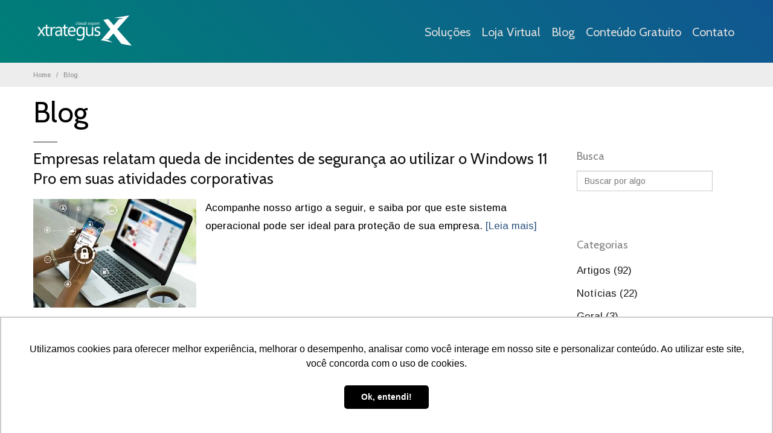

--- FILE ---
content_type: text/html; charset=utf-8
request_url: https://www.xtrategus.com/blog/arquivo/2023/03/
body_size: 5989
content:
<!DOCTYPE html>

<html>
<head>
    <meta charset="utf-8">
        <title>Xtrategus</title>
        <meta name="description" content="" />
        <meta name="keywords" content="Office 365, Microsoft, Teams, Cloud, backup, migra&#231;&#227;o para a nuvem, Copilot, Microsoft 365, INTUNE, Sharepoint, Teams" />
    <meta name="author" content="Saiteria">
    <meta class="viewport" name="viewport" content="width=device-width, initial-scale=1.0">
    <meta http-equiv="X-UA-Compatible" content="IE=edge">
    <link rel="shortcut icon" href="/favicon.ico" type="image/x-icon">
    <link rel="icon" href="/favicon.ico" type="image/x-icon">
    <link rel="canonical" href="https://www.xtrategus.com/" />
    <link rel="preconnect" href="https://pages.rdstation.com.br" />
    <link rel="preconnect" href="https://connect.facebook.net" />

    <link href="//fonts.googleapis.com/css?family=Arimo:400,700,400italic,700italic|Cabin&display=swap" rel="stylesheet">

    <meta property="og:locale" content="pt_BR" />
    <meta property="og:type" content="website" />
    <meta property="og:title" content="Xtrategus" />
    <meta property="og:description" content="" />
    <meta property="og:url" content="https://www.xtrategus.com/" />
    <meta property="og:site_name" content="Xtrategus" />
    <link href="/bundles/css/v/WzBdbO6JQ1rxGoNLOICCdfOyPcgDreDcu4NScYMqGvo1" rel="stylesheet"/>

    



</head>



<body>

    <div id="fb-root"></div>

    <header class="header header-two">
        <div class="header-wrapper">
            <div class="container">
                <div class="row">
                    <div class="col-xs-6 col-md-2 col-lg-2 logo-box">
                        <div class="logo">
                            <a href="/">
                                <img src="/Content/img/marca.png" class="logo-img" alt="Saiteria" width="170" height="62" />
                            </a>
                        </div>
                    </div>

                    <div class="col-xs-6 col-md-10 col-lg-10 right-box">
                        <div class="right-box-wrapper">
                            
                            <div class="primary">
                                <div class="navbar navbar-default" role="navigation">
                                    <button type="button" class="navbar-toggle btn-navbar collapsed" data-toggle="collapse" data-target=".primary .navbar-collapse">
                                        <span class="text">Menu</span>
                                        <span class="icon-bar"></span>
                                        <span class="icon-bar"></span>
                                        <span class="icon-bar"></span>
                                    </button>

                                    <nav class="collapse collapsing navbar-collapse">
                                        <ul class="nav navbar-nav navbar-center">
                                            <li class="dropdown">
    <a href="/solucoes/" class="dropdown-toggle" data-toggle="dropdown">
        Soluções
    </a>
    <ul class="dropdown-menu">
            <li>
                <a href="https://conteudo.xtrategus.com/cloud" target="_blank">
                    Cloud
                </a>
            </li>
            <li>
                <a href="https://conteudo.xtrategus.com/licenciamento-microsoft" target="_blank">
                    Licenciamento Microsoft
                </a>
            </li>
            <li>
                <a href="https://conteudo.xtrategus.com/backup" target="_blank">
                    Backup
                </a>
            </li>
            <li>
                <a href="https://conteudo.xtrategus.com/seguranca" target="_blank">
                    Seguran&#231;a
                </a>
            </li>
            <li>
                <a href="https://conteudo.xtrategus.com/suporte" target="_blank">
                    Suporte
                </a>
            </li>
            <li>
                <a href="https://conteudo.xtrategus.com/desktop-em-nuvem" target="_blank">
                    Desktop em nuvem
                </a>
            </li>
            <li>
                <a href="https://conteudo.xtrategus.com/telefonia-no-teams" target="_blank">
                    Telefonia no Teams
                </a>
            </li>
            <li>
                <a href="https://conteudo.xtrategus.com/gestao-da-excelencia" target="_blank">
                    Gest&#227;o da Excel&#234;ncia
                </a>
            </li>
            <li>
                <a href="https://conteudo.xtrategus.com/hardware-as-a-service" target="_blank">
                    Hardware as a Service
                </a>
            </li>
            <li>
                <a href="https://conteudo.xtrategus.com/microsoft-365" target="_blank">
                    Microsoft 365
                </a>
            </li>
    </ul>
</li>
<li>
    <a href="/loja-virtual/">
        Loja Virtual
    </a>
</li>
<li>
    <a href="/blog/">
        Blog
    </a>
</li>
<li>
    <a href="/conteudo-gratuito/">
        Conteúdo Gratuito
    </a>
</li>
<li>
    <a href="/contato/">
        Contato
    </a>
</li>


                                        </ul>
                                    </nav>
                                </div>
                            </div>
                        </div>
                    </div>

                    <div class="phone-active col-sm-9 col-md-9">
                        <a href="#" class="close"><span>fechar</span>×</a>
                        +55 41 98824-1323
                    </div>

                    <div class="search-active col-sm-9 col-md-9">
                        <a href="#" class="close"><span>fechar</span>×</a>
<form action="/noticias/pagina" class="search-form form-submit" method="get">                            <input class="search-string form-control" type="search" placeholder="Buscar por algo" name="busca">
                            <button class="search-submit">
                                <svg xmlns="http://www.w3.org/2000/svg" xmlns:xlink="http://www.w3.org/1999/xlink" x="0px" y="0px" width="16px" height="16px" viewBox="0 0 16 16" enable-background="new 0 0 16 16" xml:space="preserve">
                                <path fill="#231F20" d="M12.001,10l-0.5,0.5l-0.79-0.79c0.806-1.021,1.29-2.308,1.29-3.71c0-3.313-2.687-6-6-6C2.687,0,0,2.687,0,6
				                    s2.687,6,6,6c1.402,0,2.688-0.484,3.71-1.29l0.79,0.79l-0.5,0.5l4,4l2-2L12.001,10z M6,10c-2.206,0-4-1.794-4-4s1.794-4,4-4
				                    s4,1.794,4,4S8.206,10,6,10z"></path>
                                <image src="/Content/img/png-icons/search-icon.png" alt="" width="16" height="16" style="vertical-align: top;" />

			                    </svg>
                            </button>
</form>                    </div>

                </div>
            </div>
        </div>
    </header>

    

    <div class="breadcrumb-box">
        <div class="container">
            <ul class="breadcrumb">
                <li><a href="/">Home</a> </li>
                <li class="active"><a href="/blog">Blog</a></li>
            </ul>
        </div>
    </div>



    <section class="interna">
        




<header class="page-header">
    <div class="container">
        <h1 class="title">Blog</h1>
    </div>
</header>

<div class="container interna">
    <div class="row">

        <div class="content blog col-sm-9 col-md-9">

                        <article class="post">
                            <h2 class="entry-title"><a href="/blog/410/empresas-relatam-queda-de-incidentes-de-seguranca-ao-utilizar-o-windows-11-pro-em-suas-atividades-corporativas/">Empresas relatam queda de incidentes de seguran&#231;a ao utilizar o Windows 11 Pro em suas atividades corporativas</a></h2>
                                <div class="img-thumb">
                                    <a href="/blog/410/empresas-relatam-queda-de-incidentes-de-seguranca-ao-utilizar-o-windows-11-pro-em-suas-atividades-corporativas/">
                                        <div class="img-thumb-hover-left"><i class="im-redo2"></i></div>
                                    </a>
                                    <img alt="blog-image" class="filler responsive" style="float:left;margin-right: 15px;" src="/Upload/istock-1252719266_11zon-20230321113738.jpg?width=270" />
                                </div>
                            <div class="entry-content">
                                    Acompanhe nosso artigo a seguir, e saiba por que este sistema operacional pode ser ideal para prote&#231;&#227;o de sua empresa.
                                    <a href="/blog/410/empresas-relatam-queda-de-incidentes-de-seguranca-ao-utilizar-o-windows-11-pro-em-suas-atividades-corporativas/" class="link-orange">
                                        [Leia mais]
                                    </a>
                                <br style="clear:both" />
                            </div>
                            <footer class="entry-meta">
                                <span class="autor-name">Xtrategus</span>,
                                <span class="time">21.MAR&#199;O.2023</span>
                                <span class="separator">|</span>

                                <span class="meta">Postado em <a href="/blog/categoria/43/">Not&#237;cias</a></span>
                            </footer>
                        </article>
                        <article class="post">
                            <h2 class="entry-title"><a href="/blog/393/por-que-a-esg-e-fundamental-para-a-prosperidade-da-sua-empresa/">Por que a ESG &#233; fundamental para a prosperidade da sua empresa?</a></h2>
                                <div class="img-thumb">
                                    <a href="/blog/393/por-que-a-esg-e-fundamental-para-a-prosperidade-da-sua-empresa/">
                                        <div class="img-thumb-hover-left"><i class="im-redo2"></i></div>
                                    </a>
                                    <img alt="blog-image" class="filler responsive" style="float:left;margin-right: 15px;" src="/Upload/istock-1426452884_11zon-1-20230307102153.jpg?width=270" />
                                </div>
                            <div class="entry-content">
                                    Hoje, explicaremos por que a ESG &#233; essencial para a sua empresa e como voc&#234; deve aplic&#225;-la para em sua gest&#227;o corporativa de forma eficiente.
                                    <a href="/blog/393/por-que-a-esg-e-fundamental-para-a-prosperidade-da-sua-empresa/" class="link-orange">
                                        [Leia mais]
                                    </a>
                                <br style="clear:both" />
                            </div>
                            <footer class="entry-meta">
                                <span class="autor-name">Xtrategus</span>,
                                <span class="time">07.MAR&#199;O.2023</span>
                                <span class="separator">|</span>

                                <span class="meta">Postado em <a href="/blog/categoria/42/">Artigos</a></span>
                            </footer>
                        </article>


            <div class="pagination-box">
                <ul class="pagination">
                                                <li class="active"><span>1</span></li>
                                    </ul>
                <i class="pagination-text">Exibindo 1 de 1</i>
            </div>

        </div>

        <div id="sidebar" class="sidebar col-sm-3 col-md-3">


            <aside class="widget list">
                <header>
                    <h3 class="title">Busca</h3>
                </header>
<form action="/noticias/pagina" class="search-form form-submit" method="get">                    <div class="input-group">
                        <input class="search-string form-control" type="search" placeholder="Buscar por algo" name="busca">
                    </div>
</form>            </aside>

            <aside class="widget list">
                <header>
                    <h3 class="title">Categorias</h3>
                </header>
                <ul>
                    <li><a href="/blog/categoria/42/">Artigos (92)</a></li><li><a href="/blog/categoria/43/">Notícias (22)</a></li><li><a href="/blog/categoria/27/">Geral (3)</a></li><li><a href="/blog/categoria/46/">Microsoft (2)</a></li>
                </ul>
            </aside>

            <aside class="widget list">
                <header>
                    <h3 class="title">Arquivo</h3>
                </header>
                <ul>
                    <li><a href="/blog/arquivo/2026/01/">Janeiro 2026 (2)</a></li><li><a href="/blog/arquivo/2025/12/">Dezembro 2025 (2)</a></li><li><a href="/blog/arquivo/2025/11/">Novembro 2025 (2)</a></li><li><a href="/blog/arquivo/2025/10/">Outubro 2025 (2)</a></li><li><a href="/blog/arquivo/2025/09/">Setembro 2025 (2)</a></li><li><a href="/blog/arquivo/2025/08/">Agosto 2025 (2)</a></li><li><a href="/blog/arquivo/2025/07/">Julho 2025 (2)</a></li><li><a href="/blog/arquivo/2025/06/">Junho 2025 (2)</a></li><li><a href="/blog/arquivo/2025/05/">Maio 2025 (2)</a></li><li><a href="/blog/arquivo/2025/04/">Abril 2025 (2)</a></li><li><a href="/blog/arquivo/2025/03/">Março 2025 (2)</a></li><li><a href="/blog/arquivo/2025/02/">Fevereiro 2025 (2)</a></li><li><a href="/blog/arquivo/2025/01/">Janeiro 2025 (2)</a></li><li><a href="/blog/arquivo/2024/12/">Dezembro 2024 (2)</a></li><li><a href="/blog/arquivo/2024/11/">Novembro 2024 (2)</a></li><li><a href="/blog/arquivo/2024/10/">Outubro 2024 (2)</a></li><li><a href="/blog/arquivo/2024/09/">Setembro 2024 (2)</a></li><li><a href="/blog/arquivo/2024/08/">Agosto 2024 (2)</a></li><li><a href="/blog/arquivo/2024/07/">Julho 2024 (2)</a></li><li><a href="/blog/arquivo/2024/06/">Junho 2024 (2)</a></li><li><a href="/blog/arquivo/2024/05/">Maio 2024 (2)</a></li><li><a href="/blog/arquivo/2024/04/">Abril 2024 (2)</a></li><li><a href="/blog/arquivo/2024/03/">Março 2024 (2)</a></li><li><a href="/blog/arquivo/2024/02/">Fevereiro 2024 (2)</a></li><li><a href="/blog/arquivo/2024/01/">Janeiro 2024 (2)</a></li><li><a href="/blog/arquivo/2023/12/">Dezembro 2023 (3)</a></li><li><a href="/blog/arquivo/2023/11/">Novembro 2023 (1)</a></li><li><a href="/blog/arquivo/2023/10/">Outubro 2023 (2)</a></li><li><a href="/blog/arquivo/2023/09/">Setembro 2023 (2)</a></li><li><a href="/blog/arquivo/2023/08/">Agosto 2023 (2)</a></li><li><a href="/blog/arquivo/2023/07/">Julho 2023 (2)</a></li><li><a href="/blog/arquivo/2023/06/">Junho 2023 (2)</a></li><li><a href="/blog/arquivo/2023/05/">Maio 2023 (2)</a></li><li><a href="/blog/arquivo/2023/04/">Abril 2023 (2)</a></li><li><a href="/blog/arquivo/2023/03/">Março 2023 (2)</a></li><li><a href="/blog/arquivo/2023/02/">Fevereiro 2023 (2)</a></li><li><a href="/blog/arquivo/2023/01/">Janeiro 2023 (2)</a></li><li><a href="/blog/arquivo/2022/12/">Dezembro 2022 (2)</a></li><li><a href="/blog/arquivo/2022/11/">Novembro 2022 (2)</a></li><li><a href="/blog/arquivo/2022/10/">Outubro 2022 (2)</a></li><li><a href="/blog/arquivo/2022/09/">Setembro 2022 (2)</a></li><li><a href="/blog/arquivo/2022/08/">Agosto 2022 (2)</a></li><li><a href="/blog/arquivo/2022/07/">Julho 2022 (2)</a></li><li><a href="/blog/arquivo/2022/06/">Junho 2022 (2)</a></li><li><a href="/blog/arquivo/2022/05/">Maio 2022 (3)</a></li><li><a href="/blog/arquivo/2022/04/">Abril 2022 (1)</a></li><li><a href="/blog/arquivo/2022/03/">Março 2022 (2)</a></li><li><a href="/blog/arquivo/2022/02/">Fevereiro 2022 (2)</a></li><li><a href="/blog/arquivo/2022/01/">Janeiro 2022 (2)</a></li><li><a href="/blog/arquivo/2021/12/">Dezembro 2021 (2)</a></li><li><a href="/blog/arquivo/2021/11/">Novembro 2021 (3)</a></li><li><a href="/blog/arquivo/2021/10/">Outubro 2021 (1)</a></li><li><a href="/blog/arquivo/2021/09/">Setembro 2021 (2)</a></li><li><a href="/blog/arquivo/2021/08/">Agosto 2021 (1)</a></li><li><a href="/blog/arquivo/2021/07/">Julho 2021 (1)</a></li><li><a href="/blog/arquivo/2021/06/">Junho 2021 (1)</a></li><li><a href="/blog/arquivo/2021/05/">Maio 2021 (3)</a></li><li><a href="/blog/arquivo/2020/10/">Outubro 2020 (1)</a></li><li><a href="/blog/arquivo/2020/04/">Abril 2020 (1)</a></li><li><a href="/blog/arquivo/2019/11/">Novembro 2019 (1)</a></li><li><a href="/blog/arquivo/2019/10/">Outubro 2019 (1)</a></li><li><a href="/blog/arquivo/2019/09/">Setembro 2019 (2)</a></li><li><a href="/blog/arquivo/2019/08/">Agosto 2019 (1)</a></li>
                </ul>
            </aside>

            <aside class="widget tags">
                <header>
                    <h3 class="title">Tags</h3>
                </header>
                <ul class="clearfix">
                    <a class="tag" href="/blog/tag/#azure #reduzircustos #aplicativos #microsoft/">#AZURE #REDUZIRCUSTOS #APLICATIVOS #MICROSOFT</a><a class="tag" href="/blog/tag/#cloud #nuvem #backup #cibersegurança/">#CLOUD #NUVEM #BACKUP #CIBERSEGURANÇA</a><a class="tag" href="/blog/tag/#cloud #nuvem #backup #cibersegurança #ti/">#CLOUD #NUVEM #BACKUP #CIBERSEGURANÇA #TI</a><a class="tag" href="/blog/tag/#cloud #nuvem #backup #cibersegurança #ti #azure/">#CLOUD #NUVEM #BACKUP #CIBERSEGURANÇA #TI #AZURE</a><a class="tag" href="/blog/tag/#cloud #nuvem #backup #cibersegurança #ti #lgpd/">#CLOUD #NUVEM #BACKUP #CIBERSEGURANÇA #TI #LGPD</a><a class="tag" href="/blog/tag/#cloud #nuvem #saude #ti/">#CLOUD #NUVEM #SAUDE #TI</a><a class="tag" href="/blog/tag/#cloud #nuvem #vendas #shopping/">#CLOUD #NUVEM #VENDAS #SHOPPING</a><a class="tag" href="/blog/tag/#copilot #inteligênciaartificial #microsoft/">#COPILOT #INTELIGÊNCIAARTIFICIAL #MICROSOFT</a><a class="tag" href="/blog/tag/#defender #segurança #cibersegurança #corporativo #microsoft/">#DEFENDER #SEGURANÇA #CIBERSEGURANÇA #CORPORATIVO #MICROSOFT</a><a class="tag" href="/blog/tag/#esg #gestao #ambiental #automacao #governança/">#ESG #GESTAO #AMBIENTAL #AUTOMACAO #GOVERNANÇA</a><a class="tag" href="/blog/tag/#esg #governança #ambiental #corporativa/">#ESG #GOVERNANÇA #AMBIENTAL #CORPORATIVA</a><a class="tag" href="/blog/tag/#gestaoambiental #software #esg #solucoesdigitais/">#GESTAOAMBIENTAL #SOFTWARE #ESG #SOLUCOESDIGITAIS</a><a class="tag" href="/blog/tag/#homologacao #soluções #automação #logista/">#HOMOLOGACAO #SOLUÇÕES #AUTOMAÇÃO #LOGISTA</a><a class="tag" href="/blog/tag/#inteligenciaartificial #azure #microsoft #nuvem/">#INTELIGENCIAARTIFICIAL #AZURE #MICROSOFT #NUVEM</a><a class="tag" href="/blog/tag/#licenca #microsoft #office365 #azure/">#LICENCA #MICROSOFT #OFFICE365 #AZURE</a><a class="tag" href="/blog/tag/#maquinavirtual #virtualização #soluçõesdigitais #vm/">#MAQUINAVIRTUAL #VIRTUALIZAÇÃO #SOLUÇÕESDIGITAIS #VM</a><a class="tag" href="/blog/tag/#microsoft #office365 #azure/">#MICROSOFT #OFFICE365 #AZURE</a><a class="tag" href="/blog/tag/#msteams #trabalhoremoto #telefoniapublica/">#MSTEAMS #TRABALHOREMOTO #TELEFONIAPUBLICA</a><a class="tag" href="/blog/tag/#pcasaservice #ti #infraestrutura/">#PCASASERVICE #TI #INFRAESTRUTURA</a><a class="tag" href="/blog/tag/#pcass #cloud #nuvem #backup #cibersegurança #ti/">#PCASS #CLOUD #NUVEM #BACKUP #CIBERSEGURANÇA #TI</a><a class="tag" href="/blog/tag/#seguranca #emailcorporativo #msexchange/">#SEGURANCA #EMAILCORPORATIVO #MSEXCHANGE</a><a class="tag" href="/blog/tag/#syntex #ia #conteudo #microsoft/">#SYNTEX #IA #CONTEUDO #MICROSOFT</a><a class="tag" href="/blog/tag/#teams #comunicação #equipe/">#TEAMS #COMUNICAÇÃO #EQUIPE</a><a class="tag" href="/blog/tag/#teams #trabalho #remoto #solucoes #corporativas/">#TEAMS #TRABALHO #REMOTO #SOLUCOES #CORPORATIVAS</a><a class="tag" href="/blog/tag/#windows11 #microsoft #acessibilidade #sistemaoperacional #soluçõesti/">#WINDOWS11 #MICROSOFT #ACESSIBILIDADE #SISTEMAOPERACIONAL #SOLUÇÕESTI</a><a class="tag" href="/blog/tag/automatização de processos/">AUTOMATIZAÇÃO DE PROCESSOS</a><a class="tag" href="/blog/tag/azure/">AZURE</a><a class="tag" href="/blog/tag/baas/">BAAS</a><a class="tag" href="/blog/tag/backup/">BACKUP</a><a class="tag" href="/blog/tag/cloud/">CLOUD</a><a class="tag" href="/blog/tag/cloud computing/">CLOUD COMPUTING</a><a class="tag" href="/blog/tag/colaboração/">COLABORAÇÃO</a><a class="tag" href="/blog/tag/dados/">DADOS</a><a class="tag" href="/blog/tag/dados corporativos/">DADOS CORPORATIVOS</a><a class="tag" href="/blog/tag/disaster recovery/">DISASTER RECOVERY</a><a class="tag" href="/blog/tag/draas/">DRAAS</a><a class="tag" href="/blog/tag/economia/">ECONOMIA</a><a class="tag" href="/blog/tag/eficiência/">EFICIÊNCIA</a><a class="tag" href="/blog/tag/estabilidade/">ESTABILIDADE</a><a class="tag" href="/blog/tag/estratégia/">ESTRATÉGIA</a><a class="tag" href="/blog/tag/excelência em gestão/">EXCELÊNCIA EM GESTÃO</a><a class="tag" href="/blog/tag/experiência/">EXPERIÊNCIA</a><a class="tag" href="/blog/tag/fim de ano/">FIM DE ANO</a><a class="tag" href="/blog/tag/gestão/">GESTÃO</a><a class="tag" href="/blog/tag/governança de dados/">GOVERNANÇA DE DADOS</a><a class="tag" href="/blog/tag/infraestrutura/">INFRAESTRUTURA</a><a class="tag" href="/blog/tag/infraestrutura de ti/">INFRAESTRUTURA DE TI</a><a class="tag" href="/blog/tag/integração/">INTEGRAÇÃO</a><a class="tag" href="/blog/tag/integração de dados/">INTEGRAÇÃO DE DADOS</a><a class="tag" href="/blog/tag/inteligência artificial/">INTELIGÊNCIA ARTIFICIAL</a><a class="tag" href="/blog/tag/lgpd/">LGPD</a><a class="tag" href="/blog/tag/licenca/">LICENCA</a><a class="tag" href="/blog/tag/licença/">LICENÇA</a><a class="tag" href="/blog/tag/microsoft/">MICROSOFT</a><a class="tag" href="/blog/tag/microsoft 365/">MICROSOFT 365</a><a class="tag" href="/blog/tag/microsoft azure/">MICROSOFT AZURE</a><a class="tag" href="/blog/tag/microsoft e veeam/">MICROSOFT E VEEAM</a><a class="tag" href="/blog/tag/microsoft teams/">MICROSOFT TEAMS</a><a class="tag" href="/blog/tag/migração digital/">MIGRAÇÃO DIGITAL</a><a class="tag" href="/blog/tag/migração para a nuvem/">MIGRAÇÃO PARA A NUVEM</a><a class="tag" href="/blog/tag/migração para nuvem/">MIGRAÇÃO PARA NUVEM</a><a class="tag" href="/blog/tag/mitos e verdades/">MITOS E VERDADES</a><a class="tag" href="/blog/tag/nuvem/">NUVEM</a><a class="tag" href="/blog/tag/office 365/">OFFICE 365</a><a class="tag" href="/blog/tag/office365/">OFFICE365</a><a class="tag" href="/blog/tag/performance/">PERFORMANCE</a><a class="tag" href="/blog/tag/produtividade/">PRODUTIVIDADE</a><a class="tag" href="/blog/tag/produtos microsoft/">PRODUTOS MICROSOFT</a><a class="tag" href="/blog/tag/proteção de dados/">PROTEÇÃO DE DADOS</a><a class="tag" href="/blog/tag/segurança/">SEGURANÇA</a><a class="tag" href="/blog/tag/segurança de dados/">SEGURANÇA DE DADOS</a><a class="tag" href="/blog/tag/serviços na nuvem/">SERVIÇOS NA NUVEM</a><a class="tag" href="/blog/tag/softexpert/">SOFTEXPERT</a><a class="tag" href="/blog/tag/tecnologia/">TECNOLOGIA</a><a class="tag" href="/blog/tag/ti e lgpd/">TI E LGPD</a><a class="tag" href="/blog/tag/trabalho remoto/">TRABALHO REMOTO</a><a class="tag" href="/blog/tag/transformação digital/">TRANSFORMAÇÃO DIGITAL</a><a class="tag" href="/blog/tag/veam/">VEAM</a><a class="tag" href="/blog/tag/windows365/">WINDOWS365</a><a class="tag" href="/blog/tag/xtrategus/">XTRATEGUS</a>
                </ul>
            </aside>
        </div>

    </div>
</div>



    </section>

    

    <footer id="footer">
        <div class="footer-top">
            <div class="container">
                <div class="row sidebar">

                    <aside class="col-xs-12 col-sm-6 col-md-3 widget links">
                        <div class="title-block">
                            <h3 class="title">Mapa do Site</h3>
                        </div>
                        <nav>
                            <ul>
                                <li class="dropdown">
    <a href="/solucoes/" class="dropdown-toggle" data-toggle="dropdown">
        Soluções
    </a>
    <ul class="dropdown-menu">
            <li>
                <a href="https://conteudo.xtrategus.com/cloud" target="_blank">
                    Cloud
                </a>
            </li>
            <li>
                <a href="https://conteudo.xtrategus.com/licenciamento-microsoft" target="_blank">
                    Licenciamento Microsoft
                </a>
            </li>
            <li>
                <a href="https://conteudo.xtrategus.com/backup" target="_blank">
                    Backup
                </a>
            </li>
            <li>
                <a href="https://conteudo.xtrategus.com/seguranca" target="_blank">
                    Seguran&#231;a
                </a>
            </li>
            <li>
                <a href="https://conteudo.xtrategus.com/suporte" target="_blank">
                    Suporte
                </a>
            </li>
            <li>
                <a href="https://conteudo.xtrategus.com/desktop-em-nuvem" target="_blank">
                    Desktop em nuvem
                </a>
            </li>
            <li>
                <a href="https://conteudo.xtrategus.com/telefonia-no-teams" target="_blank">
                    Telefonia no Teams
                </a>
            </li>
            <li>
                <a href="https://conteudo.xtrategus.com/gestao-da-excelencia" target="_blank">
                    Gest&#227;o da Excel&#234;ncia
                </a>
            </li>
            <li>
                <a href="https://conteudo.xtrategus.com/hardware-as-a-service" target="_blank">
                    Hardware as a Service
                </a>
            </li>
            <li>
                <a href="https://conteudo.xtrategus.com/microsoft-365" target="_blank">
                    Microsoft 365
                </a>
            </li>
    </ul>
</li>
<li>
    <a href="/loja-virtual/">
        Loja Virtual
    </a>
</li>
<li>
    <a href="/blog/">
        Blog
    </a>
</li>
<li>
    <a href="/conteudo-gratuito/">
        Conteúdo Gratuito
    </a>
</li>
<li>
    <a href="/contato/">
        Contato
    </a>
</li>


                            </ul>
                        </nav>
                    </aside>

                    <aside class="col-xs-12 col-sm-6 col-md-3 widget social">
                        <div class="title-block">
                            <h3 class="title">Redes sociais</h3>
                        </div>
                            <a href="https://www.facebook.com/xtrategusgroup" target="_blank" rel="nofollow"><img class="lazy" data-src="/Content/img/facebook.png" src="/Content/img/loading.gif" alt="facebook" title="facebook" width="48" height="48" /></a>
                            <a href="https://www.linkedin.com/company/xtrategus/" target="_blank" rel="nofollow"><img class="lazy" data-src="/Content/img/linkedin.png" src="/Content/img/loading.gif" alt="linkedin" title="linkedin" width="48" height="48" /></a>
                            <a href="https://twitter.com/xtrategus" target="_blank" rel="nofollow"><img class="lazy" data-src="/Content/img/twitter.png" src="/Content/img/loading.gif" alt="twitter" title="twitter" width="48" height="48" /></a>
                            <a href="https://www.instagram.com/xtrategus/" target="_blank" rel="nofollow"><img class="lazy" data-src="/Content/img/instagram.png" src="/Content/img/loading.gif" alt="instagram" title="instagram" width="48" height="48" /></a>
                        <div class="clearfix"></div>
                    </aside>

                    <aside class="col-xs-12 col-sm-6 col-md-3 widget links">
                        <div class="title-block">
                            <h3 class="title">Endereço</h3>
                        </div>
                        <div>

                            <div class="acesso">
                                <p>Rua Gr&atilde; Nicco, 113<br />
CJ 105 Bloco II - Ecoville<br />
Curitiba /PR<br />
CEP 81200-200&nbsp;<br />
Tel.: +55 41 98824-1323</p>
                            </div>
                            <div class="success"></div>

                        </div>
                    </aside>

                    <aside class="col-xs-12 col-sm-6 col-md-3 widget links">
                        <div class="acesso">
                            <img src="/Content/img/marca_rodape.png" class="logo-img" alt="Xstrategus" style="width:190px" width="190" height="69" />
                            <p>Baseline Consultoria Empresarial LTDA<br />
CNPJ: 05.590.544/0001-74</p>
                        </div>
                    </aside>

                </div>
            </div>
        </div>
        <div class="footer-bottom">
            <div class="container">
                <div class="row">
                    <div class="copyright col-xs-12 col-sm-12 col-md-12 text-center">
                        <a href="http://www.donemidia.com/" target="_blank"><img class="lazy" data-src="/Content/img/done.png" alt="Done" src="/Content/img/loading.gif" style="display: inline-block; height: 40px !important;" /></a>
                    </div>
                </div>
            </div>
        </div>
    </footer>

    <div class="clearfix"></div>

    <script src="/bundles/jquery/v/lAWanvxuK91VI6uSCdWzhvtofm0aK0rptSpK6X6X2d01"></script>

    <script src="/bundles/plugins/v/ghop26Vizo18jdiLgudwfHDTrm6jjYy1rfI_991zRss1"></script>

    <script>loadCSS('//maxcdn.bootstrapcdn.com/font-awesome/4.3.0/css/font-awesome.min.css')</script>

    

    <script>
        // Load
        if (window.addEventListener)
            window.addEventListener("load", loadExternalJS, false);
        else if (window.attachEvent)
            window.attachEvent("onload", loadExternalJS);
        else window.onload = loadExternalJS;
    </script>


    <!-- Global site tag (gtag.js) - Google Analytics -->
<script async src="https://www.googletagmanager.com/gtag/js?id=UA-58649443-1"></script>
<script>
  window.dataLayer = window.dataLayer || [];
  function gtag(){dataLayer.push(arguments);}
  gtag('js', new Date());

  gtag('config', 'UA-58649443-1');
</script>

<script type="text/javascript" async src="https://d335luupugsy2.cloudfront.net/js/loader-scripts/15c23e6a-2ceb-4edc-b72a-6709c9252557-loader.js" ></script>

<!-- Google Tag Manager -->
<script>(function(w,d,s,l,i){w[l]=w[l]||[];w[l].push({'gtm.start':
new Date().getTime(),event:'gtm.js'});var f=d.getElementsByTagName(s)[0],
j=d.createElement(s),dl=l!='dataLayer'?'&l='+l:'';j.async=true;j.src=
'https://www.googletagmanager.com/gtm.js?id='+i+dl;f.parentNode.insertBefore(j,f);
})(window,document,'script','dataLayer','GTM-W7LJT52');</script>
<!-- End Google Tag Manager -->

<script type="text/javascript">
    (function(c,l,a,r,i,t,y){
        c[a]=c[a]||function(){(c[a].q=c[a].q||[]).push(arguments)};
        t=l.createElement(r);t.async=1;t.src="https://www.clarity.ms/tag/"+i;
        y=l.getElementsByTagName(r)[0];y.parentNode.insertBefore(t,y);
    })(window, document, "clarity", "script", "d3ywlcif5a");
</script>


</body>
</html>


--- FILE ---
content_type: text/plain
request_url: https://www.google-analytics.com/j/collect?v=1&_v=j102&a=1214918733&t=pageview&_s=1&dl=https%3A%2F%2Fwww.xtrategus.com%2Fblog%2Farquivo%2F2023%2F03%2F&ul=en-us%40posix&dt=Xtrategus&sr=1280x720&vp=1280x720&_u=YEDAAUABAAAAACAAI~&jid=399008051&gjid=314460466&cid=1319521220.1769813233&tid=UA-58649443-1&_gid=566978241.1769813233&_r=1&_slc=1&gtm=45He61r1n81W7LJT52v867874162za200zd867874162&gcd=13l3l3l3l1l1&dma=0&tag_exp=103116026~103200004~104527907~104528500~104684208~104684211~115495939~115938465~115938468~116185181~116185182~116988316~117041587&z=740965856
body_size: -450
content:
2,cG-1CP5E5B5MT